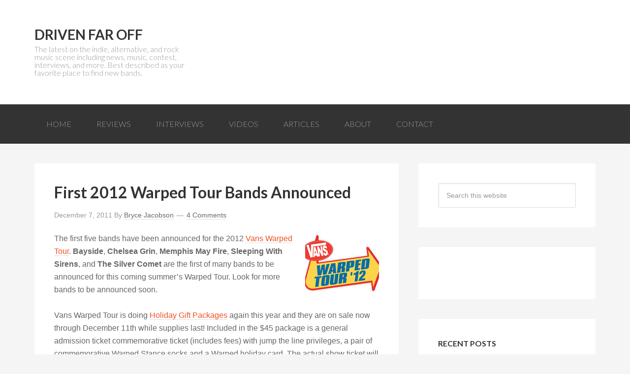

--- FILE ---
content_type: text/html; charset=UTF-8
request_url: https://www.drivenfaroff.com/tag/sleeping-with-sirens/
body_size: 10253
content:
<!DOCTYPE html>
<html lang="en-US">
<head >
<meta charset="UTF-8" />
<meta name="viewport" content="width=device-width, initial-scale=1" />
<meta name='robots' content='index, follow, max-image-preview:large, max-snippet:-1, max-video-preview:-1' />
	<style>img:is([sizes="auto" i], [sizes^="auto," i]) { contain-intrinsic-size: 3000px 1500px }</style>
	
	<!-- This site is optimized with the Yoast SEO plugin v24.0 - https://yoast.com/wordpress/plugins/seo/ -->
	<title>| Driven Far Off</title>
	<link rel="canonical" href="https://www.drivenfaroff.com/tag/sleeping-with-sirens/" />
	<meta name="twitter:card" content="summary_large_image" />
	<meta name="twitter:title" content="| Driven Far Off" />
	<meta name="twitter:site" content="@drivenfaroff" />
	<script type="application/ld+json" class="yoast-schema-graph">{"@context":"https://schema.org","@graph":[{"@type":"CollectionPage","@id":"https://www.drivenfaroff.com/tag/sleeping-with-sirens/","url":"https://www.drivenfaroff.com/tag/sleeping-with-sirens/","name":"| Driven Far Off","isPartOf":{"@id":"https://www.drivenfaroff.com/#website"},"breadcrumb":{"@id":"https://www.drivenfaroff.com/tag/sleeping-with-sirens/#breadcrumb"},"inLanguage":"en-US"},{"@type":"BreadcrumbList","@id":"https://www.drivenfaroff.com/tag/sleeping-with-sirens/#breadcrumb","itemListElement":[{"@type":"ListItem","position":1,"name":"Home","item":"https://www.drivenfaroff.com/"},{"@type":"ListItem","position":2,"name":"Sleeping With Sirens"}]},{"@type":"WebSite","@id":"https://www.drivenfaroff.com/#website","url":"https://www.drivenfaroff.com/","name":"Driven Far Off","description":"The latest on the indie, alternative, and rock music scene including news, music, contest, interviews, and more. Best described as your favorite place to find new bands.","potentialAction":[{"@type":"SearchAction","target":{"@type":"EntryPoint","urlTemplate":"https://www.drivenfaroff.com/?s={search_term_string}"},"query-input":{"@type":"PropertyValueSpecification","valueRequired":true,"valueName":"search_term_string"}}],"inLanguage":"en-US"}]}</script>
	<!-- / Yoast SEO plugin. -->


<link rel='dns-prefetch' href='//stats.wp.com' />
<link rel='dns-prefetch' href='//fonts.googleapis.com' />
<link rel='dns-prefetch' href='//v0.wordpress.com' />
<link rel='dns-prefetch' href='//jetpack.wordpress.com' />
<link rel='dns-prefetch' href='//s0.wp.com' />
<link rel='dns-prefetch' href='//public-api.wordpress.com' />
<link rel='dns-prefetch' href='//0.gravatar.com' />
<link rel='dns-prefetch' href='//1.gravatar.com' />
<link rel='dns-prefetch' href='//2.gravatar.com' />
<link rel="alternate" type="application/rss+xml" title="Driven Far Off &raquo; Feed" href="https://feeds.feedburner.com/drivenfaroff" />
<link rel="alternate" type="application/rss+xml" title="Driven Far Off &raquo; Comments Feed" href="https://www.drivenfaroff.com/comments/feed/" />
<link rel="alternate" type="application/rss+xml" title="Driven Far Off &raquo; Sleeping With Sirens Tag Feed" href="https://www.drivenfaroff.com/tag/sleeping-with-sirens/feed/" />
		<!-- This site uses the Google Analytics by MonsterInsights plugin v9.2.2 - Using Analytics tracking - https://www.monsterinsights.com/ -->
		<!-- Note: MonsterInsights is not currently configured on this site. The site owner needs to authenticate with Google Analytics in the MonsterInsights settings panel. -->
					<!-- No tracking code set -->
				<!-- / Google Analytics by MonsterInsights -->
		<script type="54e815099156d5526508ba70-text/javascript">
/* <![CDATA[ */
window._wpemojiSettings = {"baseUrl":"https:\/\/s.w.org\/images\/core\/emoji\/16.0.1\/72x72\/","ext":".png","svgUrl":"https:\/\/s.w.org\/images\/core\/emoji\/16.0.1\/svg\/","svgExt":".svg","source":{"concatemoji":"https:\/\/www.drivenfaroff.com\/wp-includes\/js\/wp-emoji-release.min.js?ver=6.8.3"}};
/*! This file is auto-generated */
!function(s,n){var o,i,e;function c(e){try{var t={supportTests:e,timestamp:(new Date).valueOf()};sessionStorage.setItem(o,JSON.stringify(t))}catch(e){}}function p(e,t,n){e.clearRect(0,0,e.canvas.width,e.canvas.height),e.fillText(t,0,0);var t=new Uint32Array(e.getImageData(0,0,e.canvas.width,e.canvas.height).data),a=(e.clearRect(0,0,e.canvas.width,e.canvas.height),e.fillText(n,0,0),new Uint32Array(e.getImageData(0,0,e.canvas.width,e.canvas.height).data));return t.every(function(e,t){return e===a[t]})}function u(e,t){e.clearRect(0,0,e.canvas.width,e.canvas.height),e.fillText(t,0,0);for(var n=e.getImageData(16,16,1,1),a=0;a<n.data.length;a++)if(0!==n.data[a])return!1;return!0}function f(e,t,n,a){switch(t){case"flag":return n(e,"\ud83c\udff3\ufe0f\u200d\u26a7\ufe0f","\ud83c\udff3\ufe0f\u200b\u26a7\ufe0f")?!1:!n(e,"\ud83c\udde8\ud83c\uddf6","\ud83c\udde8\u200b\ud83c\uddf6")&&!n(e,"\ud83c\udff4\udb40\udc67\udb40\udc62\udb40\udc65\udb40\udc6e\udb40\udc67\udb40\udc7f","\ud83c\udff4\u200b\udb40\udc67\u200b\udb40\udc62\u200b\udb40\udc65\u200b\udb40\udc6e\u200b\udb40\udc67\u200b\udb40\udc7f");case"emoji":return!a(e,"\ud83e\udedf")}return!1}function g(e,t,n,a){var r="undefined"!=typeof WorkerGlobalScope&&self instanceof WorkerGlobalScope?new OffscreenCanvas(300,150):s.createElement("canvas"),o=r.getContext("2d",{willReadFrequently:!0}),i=(o.textBaseline="top",o.font="600 32px Arial",{});return e.forEach(function(e){i[e]=t(o,e,n,a)}),i}function t(e){var t=s.createElement("script");t.src=e,t.defer=!0,s.head.appendChild(t)}"undefined"!=typeof Promise&&(o="wpEmojiSettingsSupports",i=["flag","emoji"],n.supports={everything:!0,everythingExceptFlag:!0},e=new Promise(function(e){s.addEventListener("DOMContentLoaded",e,{once:!0})}),new Promise(function(t){var n=function(){try{var e=JSON.parse(sessionStorage.getItem(o));if("object"==typeof e&&"number"==typeof e.timestamp&&(new Date).valueOf()<e.timestamp+604800&&"object"==typeof e.supportTests)return e.supportTests}catch(e){}return null}();if(!n){if("undefined"!=typeof Worker&&"undefined"!=typeof OffscreenCanvas&&"undefined"!=typeof URL&&URL.createObjectURL&&"undefined"!=typeof Blob)try{var e="postMessage("+g.toString()+"("+[JSON.stringify(i),f.toString(),p.toString(),u.toString()].join(",")+"));",a=new Blob([e],{type:"text/javascript"}),r=new Worker(URL.createObjectURL(a),{name:"wpTestEmojiSupports"});return void(r.onmessage=function(e){c(n=e.data),r.terminate(),t(n)})}catch(e){}c(n=g(i,f,p,u))}t(n)}).then(function(e){for(var t in e)n.supports[t]=e[t],n.supports.everything=n.supports.everything&&n.supports[t],"flag"!==t&&(n.supports.everythingExceptFlag=n.supports.everythingExceptFlag&&n.supports[t]);n.supports.everythingExceptFlag=n.supports.everythingExceptFlag&&!n.supports.flag,n.DOMReady=!1,n.readyCallback=function(){n.DOMReady=!0}}).then(function(){return e}).then(function(){var e;n.supports.everything||(n.readyCallback(),(e=n.source||{}).concatemoji?t(e.concatemoji):e.wpemoji&&e.twemoji&&(t(e.twemoji),t(e.wpemoji)))}))}((window,document),window._wpemojiSettings);
/* ]]> */
</script>
<link rel='stylesheet' id='driven-far-off-css' href='https://www.drivenfaroff.com/wp-content/themes/dfo/style.css?ver=1.0' type='text/css' media='all' />
<style id='wp-emoji-styles-inline-css' type='text/css'>

	img.wp-smiley, img.emoji {
		display: inline !important;
		border: none !important;
		box-shadow: none !important;
		height: 1em !important;
		width: 1em !important;
		margin: 0 0.07em !important;
		vertical-align: -0.1em !important;
		background: none !important;
		padding: 0 !important;
	}
</style>
<link rel='stylesheet' id='wp-block-library-css' href='https://www.drivenfaroff.com/wp-includes/css/dist/block-library/style.min.css?ver=6.8.3' type='text/css' media='all' />
<style id='classic-theme-styles-inline-css' type='text/css'>
/*! This file is auto-generated */
.wp-block-button__link{color:#fff;background-color:#32373c;border-radius:9999px;box-shadow:none;text-decoration:none;padding:calc(.667em + 2px) calc(1.333em + 2px);font-size:1.125em}.wp-block-file__button{background:#32373c;color:#fff;text-decoration:none}
</style>
<link rel='stylesheet' id='mediaelement-css' href='https://www.drivenfaroff.com/wp-includes/js/mediaelement/mediaelementplayer-legacy.min.css?ver=4.2.17' type='text/css' media='all' />
<link rel='stylesheet' id='wp-mediaelement-css' href='https://www.drivenfaroff.com/wp-includes/js/mediaelement/wp-mediaelement.min.css?ver=6.8.3' type='text/css' media='all' />
<style id='jetpack-sharing-buttons-style-inline-css' type='text/css'>
.jetpack-sharing-buttons__services-list{display:flex;flex-direction:row;flex-wrap:wrap;gap:0;list-style-type:none;margin:5px;padding:0}.jetpack-sharing-buttons__services-list.has-small-icon-size{font-size:12px}.jetpack-sharing-buttons__services-list.has-normal-icon-size{font-size:16px}.jetpack-sharing-buttons__services-list.has-large-icon-size{font-size:24px}.jetpack-sharing-buttons__services-list.has-huge-icon-size{font-size:36px}@media print{.jetpack-sharing-buttons__services-list{display:none!important}}.editor-styles-wrapper .wp-block-jetpack-sharing-buttons{gap:0;padding-inline-start:0}ul.jetpack-sharing-buttons__services-list.has-background{padding:1.25em 2.375em}
</style>
<style id='global-styles-inline-css' type='text/css'>
:root{--wp--preset--aspect-ratio--square: 1;--wp--preset--aspect-ratio--4-3: 4/3;--wp--preset--aspect-ratio--3-4: 3/4;--wp--preset--aspect-ratio--3-2: 3/2;--wp--preset--aspect-ratio--2-3: 2/3;--wp--preset--aspect-ratio--16-9: 16/9;--wp--preset--aspect-ratio--9-16: 9/16;--wp--preset--color--black: #000000;--wp--preset--color--cyan-bluish-gray: #abb8c3;--wp--preset--color--white: #ffffff;--wp--preset--color--pale-pink: #f78da7;--wp--preset--color--vivid-red: #cf2e2e;--wp--preset--color--luminous-vivid-orange: #ff6900;--wp--preset--color--luminous-vivid-amber: #fcb900;--wp--preset--color--light-green-cyan: #7bdcb5;--wp--preset--color--vivid-green-cyan: #00d084;--wp--preset--color--pale-cyan-blue: #8ed1fc;--wp--preset--color--vivid-cyan-blue: #0693e3;--wp--preset--color--vivid-purple: #9b51e0;--wp--preset--gradient--vivid-cyan-blue-to-vivid-purple: linear-gradient(135deg,rgba(6,147,227,1) 0%,rgb(155,81,224) 100%);--wp--preset--gradient--light-green-cyan-to-vivid-green-cyan: linear-gradient(135deg,rgb(122,220,180) 0%,rgb(0,208,130) 100%);--wp--preset--gradient--luminous-vivid-amber-to-luminous-vivid-orange: linear-gradient(135deg,rgba(252,185,0,1) 0%,rgba(255,105,0,1) 100%);--wp--preset--gradient--luminous-vivid-orange-to-vivid-red: linear-gradient(135deg,rgba(255,105,0,1) 0%,rgb(207,46,46) 100%);--wp--preset--gradient--very-light-gray-to-cyan-bluish-gray: linear-gradient(135deg,rgb(238,238,238) 0%,rgb(169,184,195) 100%);--wp--preset--gradient--cool-to-warm-spectrum: linear-gradient(135deg,rgb(74,234,220) 0%,rgb(151,120,209) 20%,rgb(207,42,186) 40%,rgb(238,44,130) 60%,rgb(251,105,98) 80%,rgb(254,248,76) 100%);--wp--preset--gradient--blush-light-purple: linear-gradient(135deg,rgb(255,206,236) 0%,rgb(152,150,240) 100%);--wp--preset--gradient--blush-bordeaux: linear-gradient(135deg,rgb(254,205,165) 0%,rgb(254,45,45) 50%,rgb(107,0,62) 100%);--wp--preset--gradient--luminous-dusk: linear-gradient(135deg,rgb(255,203,112) 0%,rgb(199,81,192) 50%,rgb(65,88,208) 100%);--wp--preset--gradient--pale-ocean: linear-gradient(135deg,rgb(255,245,203) 0%,rgb(182,227,212) 50%,rgb(51,167,181) 100%);--wp--preset--gradient--electric-grass: linear-gradient(135deg,rgb(202,248,128) 0%,rgb(113,206,126) 100%);--wp--preset--gradient--midnight: linear-gradient(135deg,rgb(2,3,129) 0%,rgb(40,116,252) 100%);--wp--preset--font-size--small: 13px;--wp--preset--font-size--medium: 20px;--wp--preset--font-size--large: 36px;--wp--preset--font-size--x-large: 42px;--wp--preset--spacing--20: 0.44rem;--wp--preset--spacing--30: 0.67rem;--wp--preset--spacing--40: 1rem;--wp--preset--spacing--50: 1.5rem;--wp--preset--spacing--60: 2.25rem;--wp--preset--spacing--70: 3.38rem;--wp--preset--spacing--80: 5.06rem;--wp--preset--shadow--natural: 6px 6px 9px rgba(0, 0, 0, 0.2);--wp--preset--shadow--deep: 12px 12px 50px rgba(0, 0, 0, 0.4);--wp--preset--shadow--sharp: 6px 6px 0px rgba(0, 0, 0, 0.2);--wp--preset--shadow--outlined: 6px 6px 0px -3px rgba(255, 255, 255, 1), 6px 6px rgba(0, 0, 0, 1);--wp--preset--shadow--crisp: 6px 6px 0px rgba(0, 0, 0, 1);}:where(.is-layout-flex){gap: 0.5em;}:where(.is-layout-grid){gap: 0.5em;}body .is-layout-flex{display: flex;}.is-layout-flex{flex-wrap: wrap;align-items: center;}.is-layout-flex > :is(*, div){margin: 0;}body .is-layout-grid{display: grid;}.is-layout-grid > :is(*, div){margin: 0;}:where(.wp-block-columns.is-layout-flex){gap: 2em;}:where(.wp-block-columns.is-layout-grid){gap: 2em;}:where(.wp-block-post-template.is-layout-flex){gap: 1.25em;}:where(.wp-block-post-template.is-layout-grid){gap: 1.25em;}.has-black-color{color: var(--wp--preset--color--black) !important;}.has-cyan-bluish-gray-color{color: var(--wp--preset--color--cyan-bluish-gray) !important;}.has-white-color{color: var(--wp--preset--color--white) !important;}.has-pale-pink-color{color: var(--wp--preset--color--pale-pink) !important;}.has-vivid-red-color{color: var(--wp--preset--color--vivid-red) !important;}.has-luminous-vivid-orange-color{color: var(--wp--preset--color--luminous-vivid-orange) !important;}.has-luminous-vivid-amber-color{color: var(--wp--preset--color--luminous-vivid-amber) !important;}.has-light-green-cyan-color{color: var(--wp--preset--color--light-green-cyan) !important;}.has-vivid-green-cyan-color{color: var(--wp--preset--color--vivid-green-cyan) !important;}.has-pale-cyan-blue-color{color: var(--wp--preset--color--pale-cyan-blue) !important;}.has-vivid-cyan-blue-color{color: var(--wp--preset--color--vivid-cyan-blue) !important;}.has-vivid-purple-color{color: var(--wp--preset--color--vivid-purple) !important;}.has-black-background-color{background-color: var(--wp--preset--color--black) !important;}.has-cyan-bluish-gray-background-color{background-color: var(--wp--preset--color--cyan-bluish-gray) !important;}.has-white-background-color{background-color: var(--wp--preset--color--white) !important;}.has-pale-pink-background-color{background-color: var(--wp--preset--color--pale-pink) !important;}.has-vivid-red-background-color{background-color: var(--wp--preset--color--vivid-red) !important;}.has-luminous-vivid-orange-background-color{background-color: var(--wp--preset--color--luminous-vivid-orange) !important;}.has-luminous-vivid-amber-background-color{background-color: var(--wp--preset--color--luminous-vivid-amber) !important;}.has-light-green-cyan-background-color{background-color: var(--wp--preset--color--light-green-cyan) !important;}.has-vivid-green-cyan-background-color{background-color: var(--wp--preset--color--vivid-green-cyan) !important;}.has-pale-cyan-blue-background-color{background-color: var(--wp--preset--color--pale-cyan-blue) !important;}.has-vivid-cyan-blue-background-color{background-color: var(--wp--preset--color--vivid-cyan-blue) !important;}.has-vivid-purple-background-color{background-color: var(--wp--preset--color--vivid-purple) !important;}.has-black-border-color{border-color: var(--wp--preset--color--black) !important;}.has-cyan-bluish-gray-border-color{border-color: var(--wp--preset--color--cyan-bluish-gray) !important;}.has-white-border-color{border-color: var(--wp--preset--color--white) !important;}.has-pale-pink-border-color{border-color: var(--wp--preset--color--pale-pink) !important;}.has-vivid-red-border-color{border-color: var(--wp--preset--color--vivid-red) !important;}.has-luminous-vivid-orange-border-color{border-color: var(--wp--preset--color--luminous-vivid-orange) !important;}.has-luminous-vivid-amber-border-color{border-color: var(--wp--preset--color--luminous-vivid-amber) !important;}.has-light-green-cyan-border-color{border-color: var(--wp--preset--color--light-green-cyan) !important;}.has-vivid-green-cyan-border-color{border-color: var(--wp--preset--color--vivid-green-cyan) !important;}.has-pale-cyan-blue-border-color{border-color: var(--wp--preset--color--pale-cyan-blue) !important;}.has-vivid-cyan-blue-border-color{border-color: var(--wp--preset--color--vivid-cyan-blue) !important;}.has-vivid-purple-border-color{border-color: var(--wp--preset--color--vivid-purple) !important;}.has-vivid-cyan-blue-to-vivid-purple-gradient-background{background: var(--wp--preset--gradient--vivid-cyan-blue-to-vivid-purple) !important;}.has-light-green-cyan-to-vivid-green-cyan-gradient-background{background: var(--wp--preset--gradient--light-green-cyan-to-vivid-green-cyan) !important;}.has-luminous-vivid-amber-to-luminous-vivid-orange-gradient-background{background: var(--wp--preset--gradient--luminous-vivid-amber-to-luminous-vivid-orange) !important;}.has-luminous-vivid-orange-to-vivid-red-gradient-background{background: var(--wp--preset--gradient--luminous-vivid-orange-to-vivid-red) !important;}.has-very-light-gray-to-cyan-bluish-gray-gradient-background{background: var(--wp--preset--gradient--very-light-gray-to-cyan-bluish-gray) !important;}.has-cool-to-warm-spectrum-gradient-background{background: var(--wp--preset--gradient--cool-to-warm-spectrum) !important;}.has-blush-light-purple-gradient-background{background: var(--wp--preset--gradient--blush-light-purple) !important;}.has-blush-bordeaux-gradient-background{background: var(--wp--preset--gradient--blush-bordeaux) !important;}.has-luminous-dusk-gradient-background{background: var(--wp--preset--gradient--luminous-dusk) !important;}.has-pale-ocean-gradient-background{background: var(--wp--preset--gradient--pale-ocean) !important;}.has-electric-grass-gradient-background{background: var(--wp--preset--gradient--electric-grass) !important;}.has-midnight-gradient-background{background: var(--wp--preset--gradient--midnight) !important;}.has-small-font-size{font-size: var(--wp--preset--font-size--small) !important;}.has-medium-font-size{font-size: var(--wp--preset--font-size--medium) !important;}.has-large-font-size{font-size: var(--wp--preset--font-size--large) !important;}.has-x-large-font-size{font-size: var(--wp--preset--font-size--x-large) !important;}
:where(.wp-block-post-template.is-layout-flex){gap: 1.25em;}:where(.wp-block-post-template.is-layout-grid){gap: 1.25em;}
:where(.wp-block-columns.is-layout-flex){gap: 2em;}:where(.wp-block-columns.is-layout-grid){gap: 2em;}
:root :where(.wp-block-pullquote){font-size: 1.5em;line-height: 1.6;}
</style>
<link rel='stylesheet' id='google-font-lato-css' href='//fonts.googleapis.com/css?family=Lato%3A300%2C700&#038;ver=1.0' type='text/css' media='all' />
<style id='jetpack_facebook_likebox-inline-css' type='text/css'>
.widget_facebook_likebox {
	overflow: hidden;
}

</style>
<script type="54e815099156d5526508ba70-text/javascript" src="https://www.drivenfaroff.com/wp-includes/js/jquery/jquery.min.js?ver=3.7.1" id="jquery-core-js"></script>
<script type="54e815099156d5526508ba70-text/javascript" src="https://www.drivenfaroff.com/wp-includes/js/jquery/jquery-migrate.min.js?ver=3.4.1" id="jquery-migrate-js"></script>
<script type="54e815099156d5526508ba70-text/javascript">
	!function(){var analytics=window.analytics=window.analytics||[];if(analytics.invoked)window.console&&console.error&&console.error("Segment snippet included twice.");else{analytics.invoked=!0;analytics.methods=["trackSubmit","trackClick","trackLink","trackForm","pageview","identify","group","track","ready","alias","page","once","off","on"];analytics.factory=function(t){return function(){var e=Array.prototype.slice.call(arguments);e.unshift(t);analytics.push(e);return analytics}};for(var t=0;t<analytics.methods.length;t++){var e=analytics.methods[t];analytics[e]=analytics.factory(e)}analytics.load=function(t){var e=document.createElement("script");e.type="text/javascript";e.async=!0;e.src=("https:"===document.location.protocol?"https://":"http://")+"cdn.segment.com/analytics.js/v1/"+t+"/analytics.min.js";var n=document.getElementsByTagName("script")[0];n.parentNode.insertBefore(e,n)};analytics.SNIPPET_VERSION="3.0.0";
		window.analytics.load("egu4v7ema8");
	window.analytics.page();
	  }}();
</script>
<link rel="https://api.w.org/" href="https://www.drivenfaroff.com/wp-json/" /><link rel="alternate" title="JSON" type="application/json" href="https://www.drivenfaroff.com/wp-json/wp/v2/tags/1897" /><link rel="EditURI" type="application/rsd+xml" title="RSD" href="https://www.drivenfaroff.com/xmlrpc.php?rsd" />
	<style>img#wpstats{display:none}</style>
		<link rel="icon" href="https://www.drivenfaroff.com/wp-content/themes/dfo/images/favicon.ico" />
<link rel="pingback" href="https://www.drivenfaroff.com/xmlrpc.php" />

<!-- Jetpack Open Graph Tags -->
<meta property="og:type" content="website" />
<meta property="og:title" content="| Driven Far Off" />
<meta property="og:url" content="https://www.drivenfaroff.com/tag/sleeping-with-sirens/" />
<meta property="og:site_name" content="Driven Far Off" />
<meta property="og:image" content="https://s0.wp.com/i/blank.jpg" />
<meta property="og:image:alt" content="" />
<meta property="og:locale" content="en_US" />

<!-- End Jetpack Open Graph Tags -->
</head>
<body class="archive tag tag-sleeping-with-sirens tag-1897 wp-theme-genesis wp-child-theme-dfo content-sidebar genesis-breadcrumbs-hidden genesis-footer-widgets-hidden"><div class="site-container"><header class="site-header"><div class="wrap"><div class="title-area"><p class="site-title"><a href="https://www.drivenfaroff.com/">Driven Far Off</a></p><p class="site-description">The latest on the indie, alternative, and rock music scene including news, music, contest, interviews, and more. Best described as your favorite place to find new bands.</p></div><div class="widget-area header-widget-area"></div></div></header><nav class="nav-primary" aria-label="Main"><div class="wrap"><ul id="menu-main" class="menu genesis-nav-menu menu-primary"><li id="menu-item-13276" class="menu-item menu-item-type-custom menu-item-object-custom menu-item-13276"><a href="http://drivenfaroff.wpengine.com/"><span >Home</span></a></li>
<li id="menu-item-13273" class="menu-item menu-item-type-taxonomy menu-item-object-category menu-item-13273"><a href="https://www.drivenfaroff.com/category/reviews/"><span >Reviews</span></a></li>
<li id="menu-item-13274" class="menu-item menu-item-type-taxonomy menu-item-object-category menu-item-13274"><a href="https://www.drivenfaroff.com/category/interviews/"><span >Interviews</span></a></li>
<li id="menu-item-13272" class="menu-item menu-item-type-taxonomy menu-item-object-category menu-item-13272"><a href="https://www.drivenfaroff.com/category/videos/"><span >Videos</span></a></li>
<li id="menu-item-13275" class="menu-item menu-item-type-taxonomy menu-item-object-category menu-item-13275"><a href="https://www.drivenfaroff.com/category/articles/"><span >Articles</span></a></li>
<li id="menu-item-13277" class="menu-item menu-item-type-post_type menu-item-object-page menu-item-13277"><a href="https://www.drivenfaroff.com/about/"><span >About</span></a></li>
<li id="menu-item-13278" class="menu-item menu-item-type-post_type menu-item-object-page menu-item-13278"><a href="https://www.drivenfaroff.com/contact/"><span >Contact</span></a></li>
</ul></div></nav><div class="site-inner"><div class="content-sidebar-wrap"><main class="content"><article class="post-12445 post type-post status-publish format-standard category-news tag-bayside tag-chelsea-grin tag-memphis-may-fire tag-sleeping-with-sirens tag-the-silver-comet tag-warped-tour entry" aria-label="First 2012 Warped Tour Bands Announced"><header class="entry-header"><h2 class="entry-title"><a class="entry-title-link" rel="bookmark" href="https://www.drivenfaroff.com/2011/12/07/first-2012-warped-tour-bands-announced/">First 2012 Warped Tour Bands Announced</a></h2>
<p class="entry-meta"><time class="entry-time">December 7, 2011</time> By <span class="entry-author"><a href="https://www.drivenfaroff.com/author/bjacobson/" class="entry-author-link" rel="author"><span class="entry-author-name">Bryce Jacobson</span></a></span> <span class="entry-comments-link"><a href="https://www.drivenfaroff.com/2011/12/07/first-2012-warped-tour-bands-announced/#comments">4 Comments</a></span> </p></header><div class="entry-content"><p><a href="https://www.drivenfaroff.com/wp-content/2011/10/warped-tour-2012.png"><img decoding="async" class="alignright size-thumbnail wp-image-12229" title="Warped Tour 2012" src="https://www.drivenfaroff.com/wp-content/2011/10/warped-tour-2012-150x125.png" alt="Warped Tour 2012" width="150" height="125" /></a>The first five bands have been announced for the 2012 <a href="http://vanswarpedtour.com/">Vans Warped Tour</a>. <strong>Bayside</strong>, <strong>Chelsea Grin</strong>, <strong>Memphis May Fire</strong>, <strong>Sleeping With Sirens</strong>, and <strong>The Silver Comet</strong> are the first of many bands to be announced for this coming summer&#8217;s Warped Tour. Look for more bands to be announced soon.</p>
<div>Vans Warped Tour is doing <a href="http://lms.musictoday.com/redirect/bounce.asp?cid=47568">Holiday Gift Packages</a> again this year and they are on sale now through December 11th while supplies last! Included in the $45 package is a general admission ticket commemorative ticket (includes fees) with jump the line privileges, a pair of commemorative Warped Stance socks and a Warped holiday card. The actual show ticket will be sent to you two weeks before the show date AND by ordering by December 11th you are guaranteed delivery of the 2011 commemorative socks and holiday card just in time for Christmas!!</div>
</div><footer class="entry-footer"><p class="entry-meta"><span class="entry-categories">Filed Under: <a href="https://www.drivenfaroff.com/category/news/" rel="category tag">News</a></span> <span class="entry-tags">Tagged With: <a href="https://www.drivenfaroff.com/tag/bayside/" rel="tag">Bayside</a>, <a href="https://www.drivenfaroff.com/tag/chelsea-grin/" rel="tag">Chelsea Grin</a>, <a href="https://www.drivenfaroff.com/tag/memphis-may-fire/" rel="tag">Memphis May Fire</a>, <a href="https://www.drivenfaroff.com/tag/sleeping-with-sirens/" rel="tag">Sleeping With Sirens</a>, <a href="https://www.drivenfaroff.com/tag/the-silver-comet/" rel="tag">The Silver Comet</a>, <a href="https://www.drivenfaroff.com/tag/warped-tour/" rel="tag">Warped Tour</a></span></p></footer></article><article class="post-8597 post type-post status-publish format-standard category-album-art category-news tag-sleeping-with-sirens entry has-post-thumbnail" aria-label="Sleeping With Sirens Post New Song; Set To Release New Album"><header class="entry-header"><h2 class="entry-title"><a class="entry-title-link" rel="bookmark" href="https://www.drivenfaroff.com/2010/02/03/sleeping-with-sirens-post-new-song-set-to-release-new-album/">Sleeping With Sirens Post New Song; Set To Release New Album</a></h2>
<p class="entry-meta"><time class="entry-time">February 3, 2010</time> By <span class="entry-author"><a href="https://www.drivenfaroff.com/author/bjacobson/" class="entry-author-link" rel="author"><span class="entry-author-name">Bryce Jacobson</span></a></span> <span class="entry-comments-link"><a href="https://www.drivenfaroff.com/2010/02/03/sleeping-with-sirens-post-new-song-set-to-release-new-album/#comments">1 Comment</a></span> </p></header><div class="entry-content"><a class="entry-image-link" href="https://www.drivenfaroff.com/2010/02/03/sleeping-with-sirens-post-new-song-set-to-release-new-album/" aria-hidden="true" tabindex="-1"><img width="500" height="415" src="https://www.drivenfaroff.com/wp-content/2010/02/sleeping_with_sirens-500x415.jpg" class="alignleft post-image entry-image" alt="" decoding="async" /></a><p><strong>Sleeping With Sirens</strong> has posted a new song titled &#8220;The Bomb Dot Com&#8221; on their <a href="http://www.myspace.com/sleepingwithsirens" target="_blank">MySpace page</a>. The bands new album, <em>with ears to see and eyes to hear</em>, will be in stores and online March 23rd on Rise Records. A pre-order for the album is available <a href="http://new.merchnow.com/catalogs/sleeping-with-sirens" target="_blank">here</a>.</p>
<p>Catch <strong>Sleeping with Sirens</strong> on tour with <strong>Love Hate Hero, Saosin, From First to Last</strong> and more!!</p>
<p><img loading="lazy" decoding="async" class="aligncenter size-full wp-image-8598" title="Sleeping With Sirens" src="https://www.drivenfaroff.com/wp-content/2010/02/sleeping_with_sirens.jpg" alt="Sleeping With Sirens" width="500" height="500" srcset="https://www.drivenfaroff.com/wp-content/2010/02/sleeping_with_sirens.jpg 500w, https://www.drivenfaroff.com/wp-content/2010/02/sleeping_with_sirens-150x150.jpg 150w, https://www.drivenfaroff.com/wp-content/2010/02/sleeping_with_sirens-300x300.jpg 300w" sizes="auto, (max-width: 500px) 100vw, 500px" /></p>
<p>Sleeping with Sirens Tour Dates:</p>
<p class="alert">Feb 2 2010 6:00P<br />
PEABODYS w/ Love Hate Hero, Four Letter Lie, &amp; Of Machines Cleveland, Ohio<br />
Feb 3 2010 5:00P<br />
FRANKIES w/ Love Hate Hero, Four Letter Lie, &amp; Of Machines Toledo, Ohio<br />
Feb 4 2010 6:00P<br />
Do Drop Inn w/ Love Hate Hero, Four Letter Lie, &amp; Of Machines Dow, Illinois<br />
Feb 5 2010 5:00P<br />
THE WAREHOUSE w/ Love Hate Hero, Four Letter Lie, &amp; Of Machines La Crosse, Wisconsin<br />
Feb 6 2010 2:00P<br />
THE VAULT w/ Love Hate Hero, Four Letter Lie, &amp; Of Machines Buffalo, Minnesota<br />
Feb 7 2010 6:00P<br />
HOUSE OF BRICKS w/ Love Hate Hero, Four Letter Lie, &amp; Of Machines Des Moines, Iowa<br />
Mar 9 2010 6:00P<br />
THE BASEMENT *Headlining show* Columbus, Ohio<br />
Mar 10 2010 6:00P<br />
HEADLINERS w/ Saosin, Maylene &amp; The Sons Of Disaster Louisville, Kentucky<br />
Mar 12 2010 5:00P<br />
ROYAL FAMILY TOUR @ Ground Control w/ From First To Last, Eyes Set To Kill, &amp; Confide West Palm Beach, Florida<br />
Mar 13 2010 5:00P<br />
ROYAL FAMILY TOUR @ Sluggos w/ From First To Last, Eyes Set To Kill, &amp; Confide Pensacola, Florida<br />
Mar 15 2010 5:00P<br />
ROYAL FAMILY TOUR @ The Sanctuary w/ From First To Last, Eyes Set To Kill, &amp; Confide El Paso, Texas<br />
Mar 16 2010 5:00P<br />
ROYAL FAMILY TOUR @ Phix w/ From First To Last, Eyes Set To Kill, &amp; Confide Phoenix, Arizona<br />
Mar 17 2010 5:00P<br />
ROYAL FAMILY TOUR @ The Whisky w/ From First To Last, Eyes Set To Kill, Confide, &amp; BVB West Hollywood, California<br />
Mar 18 2010 5:00P<br />
ROYAL FAMILY TOUR @ SMSU Event Center w/ From First To Last, Eyes Set To Kill, Confide, &amp; BVB San Bernardino, California<br />
Mar 19 2010 5:00P<br />
ROYAL FAMILY TOUR @ Epicentre w/ From First To Last, Eyes Set To Kill, Confide, &amp; BVB San Diego, California<br />
Mar 20 2010 5:00P<br />
ROYAL FAMILY TOUR @ Chain Reaction w/ From First To Last, Eyes Set To Kill, Confide, &amp; BVB Anaheim, California<br />
Mar 21 2010 5:00P<br />
ROYAL FAMILY TOUR @ The Boardwalk w/ From First To Last, Eyes Set To Kill, Confide, &amp; BVB Orangevale, California<br />
Mar 23 2010 5:00P<br />
ROYAL FAMILY TOUR @ Studio Heaven w/ From First To Last, Eyes Set To Kill, Confide, &amp; BVB Seattle, Washington<br />
Mar 24 2010 6:00P<br />
ROYAL FAMILY TOUR @ The Grange w/ From First To Last, Eyes Set To Kill, Confide, &amp; BVB Clarkston, Virginia<br />
Mar 25 2010 5:00P<br />
ROYAL FAMILY TOUR @ Icon w/ From First To Last, Eyes Set To Kill, Confide, &amp; BVB Pocatello, Idaho<br />
Mar 26 2010 5:00P<br />
ROYAL FAMILY TOUR @ Kilby Court w/ From First To Last, Eyes Set To Kill, Confide, &amp; BVB Salt Lake City, Utah<br />
Mar 27 2010 5:00P<br />
ROYAL FAMILY TOUR @ Marquis Theatre w/ From First To Last, Eyes Set To Kill, Confide, &amp; BVB Denver, Colorado<br />
Mar 28 2010 5:00P<br />
ROYAL FAMILY TOUR @ Oz Cafe w/ From First To Last, Eyes Set To Kill, Confide, &amp; BVB Wichita, Kansas<br />
Mar 29 2010 5:00P<br />
ROYAL FAMILY TOUR @ Fubar w/ From First To Last, Eyes Set To Kill, Confide, &amp; BVB St Louis, Missouri<br />
Mar 30 2010 5:00P<br />
ROYAL FAMILY TOUR @ Tattersalls w/ From First To Last, Eyes Set To Kill, Confide, &amp; BVB Lexington, Kentucky<br />
Apr 1 2010 5:00P<br />
ROYAL FAMILY TOUR @ Reggies w/ From First To Last, Eyes Set To Kill, Confide, &amp; BVB Chicago, Illinois<br />
Apr 2 2010 5:00P<br />
ROYAL FAMILY TOUR @ The MixTape w/ From First To Last, Eyes Set To Kill, Confide, &amp; BVB Grand Rapids, Michigan<br />
Apr 3 2010 5:00P<br />
ROYAL FAMILY TOUR @ Eagle Theater w/ From First To Last, Eyes Set To Kill, Confide, &amp; BVB Pontiac, Michigan<br />
Apr 4 2010 5:00P<br />
ROYAL FAMILY TOUR @ Peabody&#8217;s w/ From First To Last, Eyes Set To Kill, Confide, &amp; BVB Cleveland, Ohio<br />
Apr 6 2010 5:00P<br />
ROYAL FAMILY TOUR @ Rocko&#8217;s w/ From First To Last, Eyes Set To Kill, Confide, &amp; BVB Manchester, New Hampshire<br />
Apr 7 2010 5:00P<br />
ROYAL FAMILY TOUR @ The Loft w/ From First To Last, Eyes Set To Kill, Confide, &amp; BVB Poughkeepsie, New York<br />
Apr 8 2010 5:00P<br />
ROYAL FAMILY TOUR @ Croc Rock w/ From First To Last, Eyes Set To Kill, Confide, &amp; BVB Allentown, Pennsylvania<br />
Apr 9 2010 5:00P<br />
ROYAL FAMILY TOUR @ Championship w/ From First To Last, Eyes Set To Kill, Confide, &amp; BVB Lemoyne, Pennsylvania<br />
Apr 10 2010 5:00P<br />
ROYAL FAMILY TOUR @ Hangar 84 w/ From First To Last, Eyes Set To Kill, Confide, &amp; BVB Vineland, New Jersey<br />
Apr 11 2010 5:00P<br />
ROYAL FAMILY TOUR @ Canal Club w/ From First To Last, Eyes Set To Kill, Confide, &amp; BVB Richmond, Virginia</p>
</div><footer class="entry-footer"><p class="entry-meta"><span class="entry-categories">Filed Under: <a href="https://www.drivenfaroff.com/category/album-art/" rel="category tag">Album Art</a>, <a href="https://www.drivenfaroff.com/category/news/" rel="category tag">News</a></span> <span class="entry-tags">Tagged With: <a href="https://www.drivenfaroff.com/tag/sleeping-with-sirens/" rel="tag">Sleeping With Sirens</a></span></p></footer></article></main><aside class="sidebar sidebar-primary widget-area" role="complementary" aria-label="Primary Sidebar"><section id="search-3" class="widget widget_search"><div class="widget-wrap"><form class="search-form" method="get" action="https://www.drivenfaroff.com/" role="search"><input class="search-form-input" type="search" name="s" id="searchform-1" placeholder="Search this website"><input class="search-form-submit" type="submit" value="Search"><meta content="https://www.drivenfaroff.com/?s={s}"></form></div></section>
<section id="facebook-likebox-2" class="widget widget_facebook_likebox"><div class="widget-wrap">		<div id="fb-root"></div>
		<div class="fb-page" data-href="https://www.facebook.com/drivenfaroff" data-width="352"  data-height="300" data-hide-cover="false" data-show-facepile="true" data-tabs="false" data-hide-cta="false" data-small-header="false">
		<div class="fb-xfbml-parse-ignore"><blockquote cite="https://www.facebook.com/drivenfaroff"><a href="https://www.facebook.com/drivenfaroff"></a></blockquote></div>
		</div>
		</div></section>
<section id="featured-post-2" class="widget featured-content featuredpost"><div class="widget-wrap"><h4 class="widget-title widgettitle">Recent Posts</h4>
<div class="post-13468 post type-post status-publish format-standard has-post-thumbnail category-news category-videos tag-motion-city-soundtrack entry gfwa-1 gfwa-odd"><h2><a href="https://www.drivenfaroff.com/2014/04/23/motion-city-soundtrack-release-video-documentary/" title="Motion City Soundtrack To Release Video Documentary">Motion City Soundtrack To Release Video Documentary</a></h2></div><!--end post_class()-->

<div class="post-13465 post type-post status-publish format-standard has-post-thumbnail category-news category-videos tag-secrets entry gfwa-2 gfwa-even"><h2><a href="https://www.drivenfaroff.com/2014/04/07/secrets-stream-maybe-next-may-video/" title="Secrets Stream &#8220;Maybe Next May&#8221; Video">Secrets Stream &#8220;Maybe Next May&#8221; Video</a></h2></div><!--end post_class()-->

<div class="post-13462 post type-post status-publish format-standard has-post-thumbnail category-news tag-bad-christian tag-emery entry gfwa-3 gfwa-odd"><h2><a href="https://www.drivenfaroff.com/2014/03/27/emery-launch-crowdfunding-campaign-for-new-album/" title="Emery to Launch Crowdfunding Campaign for New Album">Emery to Launch Crowdfunding Campaign for New Album</a></h2></div><!--end post_class()-->

<div class="post-13457 post type-post status-publish format-standard has-post-thumbnail category-news tag-i-am-the-avalanche entry gfwa-4 gfwa-even"><h2><a href="https://www.drivenfaroff.com/2014/03/12/avalanche-stream-new-album-wolverines/" title="I Am The Avalanche Stream New Album &#8220;Wolverines&#8221;">I Am The Avalanche Stream New Album &#8220;Wolverines&#8221;</a></h2></div><!--end post_class()-->

<div class="post-13450 post type-post status-publish format-standard has-post-thumbnail category-reviews category-show tag-review tag-ryman tag-the-weeks entry gfwa-5 gfwa-odd"><h2><a href="https://www.drivenfaroff.com/2014/02/12/weeks-ryman-auditorium/" title="The Weeks @ The Ryman Auditorium">The Weeks @ The Ryman Auditorium</a></h2></div><!--end post_class()-->

</div></section>
</aside></div></div><footer class="site-footer"><div class="wrap"><p>Copyright &#x000A9;&nbsp;2026, Driven Far Off. All Rights Reserved.</p></div></footer></div> <script type="54e815099156d5526508ba70-text/javascript">
  analytics.track("Viewed Tag Page", {"\ttag":"Sleeping With Sirens","noninteraction":true}, {"library":"analytics-wordpress"});
    
</script>
<script type="speculationrules">
{"prefetch":[{"source":"document","where":{"and":[{"href_matches":"\/*"},{"not":{"href_matches":["\/wp-*.php","\/wp-admin\/*","\/wp-content\/*","\/wp-content\/plugins\/*","\/wp-content\/themes\/dfo\/*","\/wp-content\/themes\/genesis\/*","\/*\\?(.+)"]}},{"not":{"selector_matches":"a[rel~=\"nofollow\"]"}},{"not":{"selector_matches":".no-prefetch, .no-prefetch a"}}]},"eagerness":"conservative"}]}
</script>
<script type="54e815099156d5526508ba70-text/javascript" src="https://www.drivenfaroff.com/wp-content/plugins/fitvids-for-wordpress/jquery.fitvids.js?ver=1.1" id="fitvids-js"></script>
<script type="54e815099156d5526508ba70-text/javascript" id="jetpack-facebook-embed-js-extra">
/* <![CDATA[ */
var jpfbembed = {"appid":"249643311490","locale":"en_US"};
/* ]]> */
</script>
<script type="54e815099156d5526508ba70-text/javascript" src="https://www.drivenfaroff.com/wp-content/plugins/jetpack/_inc/build/facebook-embed.min.js?ver=14.1" id="jetpack-facebook-embed-js"></script>
<script type="54e815099156d5526508ba70-text/javascript" src="https://stats.wp.com/e-202604.js" id="jetpack-stats-js" data-wp-strategy="defer"></script>
<script type="54e815099156d5526508ba70-text/javascript" id="jetpack-stats-js-after">
/* <![CDATA[ */
_stq = window._stq || [];
_stq.push([ "view", JSON.parse("{\"v\":\"ext\",\"blog\":\"23623368\",\"post\":\"0\",\"tz\":\"-6\",\"srv\":\"www.drivenfaroff.com\",\"j\":\"1:14.1\"}") ]);
_stq.push([ "clickTrackerInit", "23623368", "0" ]);
/* ]]> */
</script>
		<script type="54e815099156d5526508ba70-text/javascript">
		jQuery(document).ready(function () {
			jQuery('.post').fitVids();
		});
		</script><script src="/cdn-cgi/scripts/7d0fa10a/cloudflare-static/rocket-loader.min.js" data-cf-settings="54e815099156d5526508ba70-|49" defer></script><script defer src="https://static.cloudflareinsights.com/beacon.min.js/vcd15cbe7772f49c399c6a5babf22c1241717689176015" integrity="sha512-ZpsOmlRQV6y907TI0dKBHq9Md29nnaEIPlkf84rnaERnq6zvWvPUqr2ft8M1aS28oN72PdrCzSjY4U6VaAw1EQ==" data-cf-beacon='{"version":"2024.11.0","token":"c2854ed5ce154054822b2af9b5fb2538","r":1,"server_timing":{"name":{"cfCacheStatus":true,"cfEdge":true,"cfExtPri":true,"cfL4":true,"cfOrigin":true,"cfSpeedBrain":true},"location_startswith":null}}' crossorigin="anonymous"></script>
</body></html>
